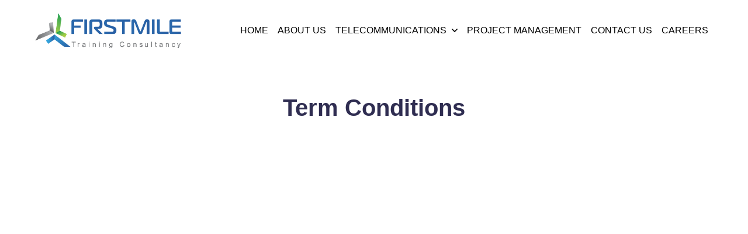

--- FILE ---
content_type: text/html; charset=UTF-8
request_url: https://firstmiletc.com/lp-term-conditions/
body_size: 10577
content:
<!doctype html><html
lang="en-US"
prefix="og: https://ogp.me/ns#" ><head><meta
charset="UTF-8"><meta
name="viewport" content="width=device-width, initial-scale=1, maximum-scale=2.0"><link
rel="profile" href="//gmpg.org/xfn/11"><title>Term Conditions - Firstmile Telecom</title><meta
name="robots" content="max-image-preview:large" /><link
rel="canonical" href="https://firstmiletc.com/lp-term-conditions/" /><meta
property="og:locale" content="en_US" /><meta
property="og:site_name" content="Firstmile Telecom -" /><meta
property="og:type" content="article" /><meta
property="og:title" content="Term Conditions - Firstmile Telecom" /><meta
property="og:url" content="https://firstmiletc.com/lp-term-conditions/" /><meta
property="og:image" content="https://firstmiletc.com/wp-content/uploads/2022/02/cropped-fmtc-logo-2.png" /><meta
property="og:image:secure_url" content="https://firstmiletc.com/wp-content/uploads/2022/02/cropped-fmtc-logo-2.png" /><meta
property="article:published_time" content="2021-11-30T10:12:38+00:00" /><meta
property="article:modified_time" content="2021-11-30T10:12:38+00:00" /><meta
name="twitter:card" content="summary" /><meta
name="twitter:title" content="Term Conditions - Firstmile Telecom" /><meta
name="twitter:image" content="https://firstmiletc.com/wp-content/uploads/2022/02/cropped-fmtc-logo-2.png" /> <script type="application/ld+json" class="aioseo-schema">
			{"@context":"https:\/\/schema.org","@graph":[{"@type":"WebSite","@id":"https:\/\/firstmiletc.com\/#website","url":"https:\/\/firstmiletc.com\/","name":"Firstmile Telecom","inLanguage":"en-US","publisher":{"@id":"https:\/\/firstmiletc.com\/#organization"}},{"@type":"Organization","@id":"https:\/\/firstmiletc.com\/#organization","name":"tele","url":"https:\/\/firstmiletc.com\/","logo":{"@type":"ImageObject","@id":"https:\/\/firstmiletc.com\/#organizationLogo","url":"https:\/\/firstmiletc.com\/wp-content\/uploads\/2022\/02\/cropped-fmtc-logo-2.png","width":250,"height":59},"image":{"@id":"https:\/\/firstmiletc.com\/#organizationLogo"}},{"@type":"BreadcrumbList","@id":"https:\/\/firstmiletc.com\/lp-term-conditions\/#breadcrumblist","itemListElement":[{"@type":"ListItem","@id":"https:\/\/firstmiletc.com\/#listItem","position":1,"item":{"@type":"WebPage","@id":"https:\/\/firstmiletc.com\/","name":"Home","description":"5G Technology Training Start your 5G journey with Firstmile's portfolio of 5G courses PMR TETRA Training Design and operate TETRA and LTE networks for public safety Project Management Training Develop project management proficiency from our rich suite of project management courses 5G Technology Training Build your 5G skills with in-depth and interactive online courses taught","url":"https:\/\/firstmiletc.com\/"},"nextItem":"https:\/\/firstmiletc.com\/lp-term-conditions\/#listItem"},{"@type":"ListItem","@id":"https:\/\/firstmiletc.com\/lp-term-conditions\/#listItem","position":2,"item":{"@type":"WebPage","@id":"https:\/\/firstmiletc.com\/lp-term-conditions\/","name":"Term Conditions","url":"https:\/\/firstmiletc.com\/lp-term-conditions\/"},"previousItem":"https:\/\/firstmiletc.com\/#listItem"}]},{"@type":"WebPage","@id":"https:\/\/firstmiletc.com\/lp-term-conditions\/#webpage","url":"https:\/\/firstmiletc.com\/lp-term-conditions\/","name":"Term Conditions - Firstmile Telecom","inLanguage":"en-US","isPartOf":{"@id":"https:\/\/firstmiletc.com\/#website"},"breadcrumb":{"@id":"https:\/\/firstmiletc.com\/lp-term-conditions\/#breadcrumblist"},"datePublished":"2021-11-30T10:12:38+00:00","dateModified":"2021-11-30T10:12:38+00:00"}]}
		</script> <link
rel='dns-prefetch' href='//fonts.googleapis.com' /><link
rel='dns-prefetch' href='//s.w.org' /><link
rel="alternate" type="application/rss+xml" title="Firstmile Telecom &raquo; Feed" href="https://firstmiletc.com/feed/" /><link
rel="alternate" type="application/rss+xml" title="Firstmile Telecom &raquo; Comments Feed" href="https://firstmiletc.com/comments/feed/" /><link
rel="alternate" type="text/calendar" title="Firstmile Telecom &raquo; iCal Feed" href="https://firstmiletc.com/events/?ical=1" /><style id='wp-block-library-theme-inline-css'>.wp-block-audio figcaption{color:#555;font-size:13px;text-align:center}.is-dark-theme .wp-block-audio figcaption{color:hsla(0,0%,100%,.65)}.wp-block-code>code{font-family:Menlo,Consolas,monaco,monospace;color:#1e1e1e;padding:.8em 1em;border:1px solid #ddd;border-radius:4px}.wp-block-embed figcaption{color:#555;font-size:13px;text-align:center}.is-dark-theme .wp-block-embed figcaption{color:hsla(0,0%,100%,.65)}.blocks-gallery-caption{color:#555;font-size:13px;text-align:center}.is-dark-theme .blocks-gallery-caption{color:hsla(0,0%,100%,.65)}.wp-block-image figcaption{color:#555;font-size:13px;text-align:center}.is-dark-theme .wp-block-image figcaption{color:hsla(0,0%,100%,.65)}.wp-block-pullquote{border-top:4px solid;border-bottom:4px solid;margin-bottom:1.75em;color:currentColor}.wp-block-pullquote__citation,.wp-block-pullquote cite,.wp-block-pullquote footer{color:currentColor;text-transform:uppercase;font-size:.8125em;font-style:normal}.wp-block-quote{border-left:.25em solid;margin:0 0 1.75em;padding-left:1em}.wp-block-quote cite,.wp-block-quote footer{color:currentColor;font-size:.8125em;position:relative;font-style:normal}.wp-block-quote.has-text-align-right{border-left:none;border-right:.25em solid;padding-left:0;padding-right:1em}.wp-block-quote.has-text-align-center{border:none;padding-left:0}.wp-block-quote.is-large,.wp-block-quote.is-style-large,.wp-block-quote.is-style-plain{border:none}.wp-block-search .wp-block-search__label{font-weight:700}.wp-block-group:where(.has-background){padding:1.25em 2.375em}.wp-block-separator{border:none;border-bottom:2px solid;margin-left:auto;margin-right:auto;opacity:.4}.wp-block-separator:not(.is-style-wide):not(.is-style-dots){width:100px}.wp-block-separator.has-background:not(.is-style-dots){border-bottom:none;height:1px}.wp-block-separator.has-background:not(.is-style-wide):not(.is-style-dots){height:2px}.wp-block-table thead{border-bottom:3px solid}.wp-block-table tfoot{border-top:3px solid}.wp-block-table td,.wp-block-table th{padding:.5em;border:1px solid;word-break:normal}.wp-block-table figcaption{color:#555;font-size:13px;text-align:center}.is-dark-theme .wp-block-table figcaption{color:hsla(0,0%,100%,.65)}.wp-block-video figcaption{color:#555;font-size:13px;text-align:center}.is-dark-theme .wp-block-video figcaption{color:hsla(0,0%,100%,.65)}.wp-block-template-part.has-background{padding:1.25em 2.375em;margin-top:0;margin-bottom:0}</style><style id='global-styles-inline-css'>body{--wp--preset--color--black:#000;--wp--preset--color--cyan-bluish-gray:#abb8c3;--wp--preset--color--white:#ffffff;--wp--preset--color--pale-pink:#f78da7;--wp--preset--color--vivid-red:#cf2e2e;--wp--preset--color--luminous-vivid-orange:#ff6900;--wp--preset--color--luminous-vivid-amber:#fcb900;--wp--preset--color--light-green-cyan:#7bdcb5;--wp--preset--color--vivid-green-cyan:#00d084;--wp--preset--color--pale-cyan-blue:#8ed1fc;--wp--preset--color--vivid-cyan-blue:#0693e3;--wp--preset--color--vivid-purple:#9b51e0;--wp--preset--gradient--vivid-cyan-blue-to-vivid-purple:linear-gradient(135deg,rgba(6,147,227,1) 0%,rgb(155,81,224) 100%);--wp--preset--gradient--light-green-cyan-to-vivid-green-cyan:linear-gradient(135deg,rgb(122,220,180) 0%,rgb(0,208,130) 100%);--wp--preset--gradient--luminous-vivid-amber-to-luminous-vivid-orange:linear-gradient(135deg,rgba(252,185,0,1) 0%,rgba(255,105,0,1) 100%);--wp--preset--gradient--luminous-vivid-orange-to-vivid-red:linear-gradient(135deg,rgba(255,105,0,1) 0%,rgb(207,46,46) 100%);--wp--preset--gradient--very-light-gray-to-cyan-bluish-gray:linear-gradient(135deg,rgb(238,238,238) 0%,rgb(169,184,195) 100%);--wp--preset--gradient--cool-to-warm-spectrum:linear-gradient(135deg,rgb(74,234,220) 0%,rgb(151,120,209) 20%,rgb(207,42,186) 40%,rgb(238,44,130) 60%,rgb(251,105,98) 80%,rgb(254,248,76) 100%);--wp--preset--gradient--blush-light-purple:linear-gradient(135deg,rgb(255,206,236) 0%,rgb(152,150,240) 100%);--wp--preset--gradient--blush-bordeaux:linear-gradient(135deg,rgb(254,205,165) 0%,rgb(254,45,45) 50%,rgb(107,0,62) 100%);--wp--preset--gradient--luminous-dusk:linear-gradient(135deg,rgb(255,203,112) 0%,rgb(199,81,192) 50%,rgb(65,88,208) 100%);--wp--preset--gradient--pale-ocean:linear-gradient(135deg,rgb(255,245,203) 0%,rgb(182,227,212) 50%,rgb(51,167,181) 100%);--wp--preset--gradient--electric-grass:linear-gradient(135deg,rgb(202,248,128) 0%,rgb(113,206,126) 100%);--wp--preset--gradient--midnight:linear-gradient(135deg,rgb(2,3,129) 0%,rgb(40,116,252) 100%);--wp--preset--duotone--dark-grayscale:url('#wp-duotone-dark-grayscale');--wp--preset--duotone--grayscale:url('#wp-duotone-grayscale');--wp--preset--duotone--purple-yellow:url('#wp-duotone-purple-yellow');--wp--preset--duotone--blue-red:url('#wp-duotone-blue-red');--wp--preset--duotone--midnight:url('#wp-duotone-midnight');--wp--preset--duotone--magenta-yellow:url('#wp-duotone-magenta-yellow');--wp--preset--duotone--purple-green:url('#wp-duotone-purple-green');--wp--preset--duotone--blue-orange:url('#wp-duotone-blue-orange');--wp--preset--font-size--small:13px;--wp--preset--font-size--medium:20px;--wp--preset--font-size--large:36px;--wp--preset--font-size--x-large:42px}.has-black-color{color:var(--wp--preset--color--black)!important}.has-cyan-bluish-gray-color{color:var(--wp--preset--color--cyan-bluish-gray)!important}.has-white-color{color:var(--wp--preset--color--white)!important}.has-pale-pink-color{color:var(--wp--preset--color--pale-pink)!important}.has-vivid-red-color{color:var(--wp--preset--color--vivid-red)!important}.has-luminous-vivid-orange-color{color:var(--wp--preset--color--luminous-vivid-orange)!important}.has-luminous-vivid-amber-color{color:var(--wp--preset--color--luminous-vivid-amber)!important}.has-light-green-cyan-color{color:var(--wp--preset--color--light-green-cyan)!important}.has-vivid-green-cyan-color{color:var(--wp--preset--color--vivid-green-cyan)!important}.has-pale-cyan-blue-color{color:var(--wp--preset--color--pale-cyan-blue)!important}.has-vivid-cyan-blue-color{color:var(--wp--preset--color--vivid-cyan-blue)!important}.has-vivid-purple-color{color:var(--wp--preset--color--vivid-purple)!important}.has-black-background-color{background-color:var(--wp--preset--color--black)!important}.has-cyan-bluish-gray-background-color{background-color:var(--wp--preset--color--cyan-bluish-gray)!important}.has-white-background-color{background-color:var(--wp--preset--color--white)!important}.has-pale-pink-background-color{background-color:var(--wp--preset--color--pale-pink)!important}.has-vivid-red-background-color{background-color:var(--wp--preset--color--vivid-red)!important}.has-luminous-vivid-orange-background-color{background-color:var(--wp--preset--color--luminous-vivid-orange)!important}.has-luminous-vivid-amber-background-color{background-color:var(--wp--preset--color--luminous-vivid-amber)!important}.has-light-green-cyan-background-color{background-color:var(--wp--preset--color--light-green-cyan)!important}.has-vivid-green-cyan-background-color{background-color:var(--wp--preset--color--vivid-green-cyan)!important}.has-pale-cyan-blue-background-color{background-color:var(--wp--preset--color--pale-cyan-blue)!important}.has-vivid-cyan-blue-background-color{background-color:var(--wp--preset--color--vivid-cyan-blue)!important}.has-vivid-purple-background-color{background-color:var(--wp--preset--color--vivid-purple)!important}.has-black-border-color{border-color:var(--wp--preset--color--black)!important}.has-cyan-bluish-gray-border-color{border-color:var(--wp--preset--color--cyan-bluish-gray)!important}.has-white-border-color{border-color:var(--wp--preset--color--white)!important}.has-pale-pink-border-color{border-color:var(--wp--preset--color--pale-pink)!important}.has-vivid-red-border-color{border-color:var(--wp--preset--color--vivid-red)!important}.has-luminous-vivid-orange-border-color{border-color:var(--wp--preset--color--luminous-vivid-orange)!important}.has-luminous-vivid-amber-border-color{border-color:var(--wp--preset--color--luminous-vivid-amber)!important}.has-light-green-cyan-border-color{border-color:var(--wp--preset--color--light-green-cyan)!important}.has-vivid-green-cyan-border-color{border-color:var(--wp--preset--color--vivid-green-cyan)!important}.has-pale-cyan-blue-border-color{border-color:var(--wp--preset--color--pale-cyan-blue)!important}.has-vivid-cyan-blue-border-color{border-color:var(--wp--preset--color--vivid-cyan-blue)!important}.has-vivid-purple-border-color{border-color:var(--wp--preset--color--vivid-purple)!important}.has-vivid-cyan-blue-to-vivid-purple-gradient-background{background:var(--wp--preset--gradient--vivid-cyan-blue-to-vivid-purple)!important}.has-light-green-cyan-to-vivid-green-cyan-gradient-background{background:var(--wp--preset--gradient--light-green-cyan-to-vivid-green-cyan)!important}.has-luminous-vivid-amber-to-luminous-vivid-orange-gradient-background{background:var(--wp--preset--gradient--luminous-vivid-amber-to-luminous-vivid-orange)!important}.has-luminous-vivid-orange-to-vivid-red-gradient-background{background:var(--wp--preset--gradient--luminous-vivid-orange-to-vivid-red)!important}.has-very-light-gray-to-cyan-bluish-gray-gradient-background{background:var(--wp--preset--gradient--very-light-gray-to-cyan-bluish-gray)!important}.has-cool-to-warm-spectrum-gradient-background{background:var(--wp--preset--gradient--cool-to-warm-spectrum)!important}.has-blush-light-purple-gradient-background{background:var(--wp--preset--gradient--blush-light-purple)!important}.has-blush-bordeaux-gradient-background{background:var(--wp--preset--gradient--blush-bordeaux)!important}.has-luminous-dusk-gradient-background{background:var(--wp--preset--gradient--luminous-dusk)!important}.has-pale-ocean-gradient-background{background:var(--wp--preset--gradient--pale-ocean)!important}.has-electric-grass-gradient-background{background:var(--wp--preset--gradient--electric-grass)!important}.has-midnight-gradient-background{background:var(--wp--preset--gradient--midnight)!important}.has-small-font-size{font-size:var(--wp--preset--font-size--small)!important}.has-medium-font-size{font-size:var(--wp--preset--font-size--medium)!important}.has-large-font-size{font-size:var(--wp--preset--font-size--large)!important}.has-x-large-font-size{font-size:var(--wp--preset--font-size--x-large)!important}</style><link
rel='stylesheet' id='wpo_min-header-0-css'  href='https://firstmiletc.com/wp-content/cache/wpo-minify/1646052594/assets/wpo-minify-header-ad567fe5.min.css' media='all' /> <script src='https://firstmiletc.com/wp-content/cache/wpo-minify/1646052594/assets/wpo-minify-header-f82b19ab.min.js' id='wpo_min-header-0-js'></script> <link
rel="https://api.w.org/" href="https://firstmiletc.com/wp-json/" /><link
rel="alternate" type="application/json" href="https://firstmiletc.com/wp-json/wp/v2/pages/11" /><link
rel="EditURI" type="application/rsd+xml" title="RSD" href="https://firstmiletc.com/xmlrpc.php?rsd" /><link
rel="wlwmanifest" type="application/wlwmanifest+xml" href="https://firstmiletc.com/wp-includes/wlwmanifest.xml" /><meta
name="generator" content="WordPress 5.9" /><link
rel='shortlink' href='https://firstmiletc.com/?p=11' /><link
rel="alternate" type="application/json+oembed" href="https://firstmiletc.com/wp-json/oembed/1.0/embed?url=https%3A%2F%2Ffirstmiletc.com%2Flp-term-conditions%2F" /><link
rel="alternate" type="text/xml+oembed" href="https://firstmiletc.com/wp-json/oembed/1.0/embed?url=https%3A%2F%2Ffirstmiletc.com%2Flp-term-conditions%2F&#038;format=xml" /><style type='text/css'>.ae_data .elementor-editor-element-setting{display:none!important}</style><style id="learn-press-custom-css">:root{--lp-primary-color:#ffb606;--lp-secondary-color:#442e66}</style><meta
name="tec-api-version" content="v1"><meta
name="tec-api-origin" content="https://firstmiletc.com"><link
rel="alternate" href="https://firstmiletc.com/wp-json/tribe/events/v1/" /><style>.recentcomments a{display:inline!important;padding:0!important;margin:0!important}</style><link
rel="icon" href="https://firstmiletc.com/wp-content/uploads/2021/12/FirstMile-1.png" sizes="32x32" /><link
rel="icon" href="https://firstmiletc.com/wp-content/uploads/2021/12/FirstMile-1.png" sizes="192x192" /><link
rel="apple-touch-icon" href="https://firstmiletc.com/wp-content/uploads/2021/12/FirstMile-1.png" /><meta
name="msapplication-TileImage" content="https://firstmiletc.com/wp-content/uploads/2021/12/FirstMile-1.png" /><style id="wp-custom-css">.input-group{position:relative;display:-webkit-box;display:flex;flex-wrap:wrap;-webkit-box-align:stretch;align-items:stretch;width:100%;display:none}a{background-color:transparent}.single-course__price{display:none}form.d-none.d-wd-flex.ml-5.w-xl-450p{width:0!important}.bg-light{background-color:#183f63 ! important}.elementor-heading-title{padding:0;margin:0;line-height:1;color:#fff}ol,ul,dl{margin-top:0;margin-bottom:1rem}.text-gray-13{color:#77838F!important}.border-bottom{border-bottom:0px!important}a#tab-curriculum{display:none}a#tab-instructor{display:none}@media (max-width:768px){footer .elementor-column{width:100%!important}}.footer-font-lora .text-dark{pointer-events:none}.row.mx-n2.align-items-end{display:none}.mb-4.mb-md-0.mr-md-6.mr-lg-4.mr-xl-6.course-review{display:none}a#tab-reviews{display:none}button.learn-press-course-wishlist.lp-button.learn-press-course-wishlist-button-14051.wishlist-button.popmake-14862.pum-trigger{width:100%;padding:12px;background:#315b7f;color:#fff;border-radius:4px;border:1px solid #a98d3a;font-weight:600}button.learn-press-course-wishlist.lp-button.learn-press-course-wishlist-button-14051.wishlist-button.popmake-14862.pum-trigger:hover{background:#ae903c}div.wpforms-container-full .wpforms-form .wpforms-one-half{margin-left:0!important}ins.h2.mb-0{display:none}ins.h5.mb-0.text-white{display:none}p.course-desc.mr-xl-13.mb-5{display:none}body{margin:0;font-family:"DM Sans",sans-serif;font-size:1rem;font-weight:400;line-height:1.5;color:#000}button.learn-press-course-wishlist.lp-button{display:none}.font-size-sm{display:none}ul.learn-press-nav-tabs.course-nav-tabs.nav.course-tab-v1.border-bottom.h4.mb-8{margin-bottom:1.2rem!important;margin-top:3rem!important}.course-tab-v1 .nav-link.active{color:#000;font-weight:600;font-size:large;padding:0;position:relative;text-decoration:revert}.course-tab-v1 .nav-link.active::after{display:none}.lp-widget-course__price{display:none}.sk-fade-right.badge-float.bottom-0.right-0.mb-2.mr-2.text-white{display:none}.py-5.text-center{display:none}}a.color_primary.customize-unpreviewable{color:white!important}.container.related-course.pt-8{display:none}a.badge.sk-fade-bottom.badge-lg.badge-pill.badge-float.bottom-0.left-0.mb-4.ml-4.px-5.mr-4.badge-purple{display:none}.skola-post__meta-data.mr-3.d-flex.mx-n3.mb-3.px-3.align-items-center{display:none!important}.col-12.mt-md-5{display:none}.bg-dark{background-color:#ffffff!important}.navbar-dark .navbar-nav .nav-link{color:#000}.navbar-dark .navbar-nav .nav-link:hover,.navbar-dark .navbar-nav .nav-link:focus{color:#121212}.navbar-dark .dropdown-toggle::after{color:#000}.dropdown-item{color:black!important}@media (min-width:1200px) and (max-width:1300px){.navbar-expand-xl .navbar-nav .nav-link{padding-left:.5rem;padding-right:.5rem}}.display-5{line-height:1.2;font-size:3.2rem}@media (min-width:768px){.pt-md-11,.py-md-11{padding-top:3rem!important}}</style></head><body
class="page-template-default page page-id-11 wp-custom-logo wp-embed-responsive tribe-no-js ehf-template-skola ehf-stylesheet-skola bg-white elementor-default elementor-kit-6"><header
class="header-v1 navbar navbar-expand-xl py-2 py-xl-4 border-bottom navbar-dark bg-dark"><div
class="container-fluid">
<a
href="https://firstmiletc.com/" class="custom-logo-link" rel="home"><img
width="250" height="59" src="https://firstmiletc.com/wp-content/uploads/2022/02/cropped-fmtc-logo-2.png" class="custom-logo navbar-brand-img" alt="Firstmile Telecom" /></a><form
action="https://firstmiletc.com/" class="d-none d-wd-flex ml-5 w-xl-450p"><div
class="input-group border rounded"><div
class="input-group-prepend">
<button
class="btn btn-sm my-2 my-sm-0 icon-xs d-flex align-items-center text-secondary" type="submit">
<svg
width="20" height="20" viewBox="0 0 20 20" fill="none" xmlns="http://www.w3.org/2000/svg">
<path
d="M8.80758 0C3.95121 0 0 3.95121 0 8.80758C0 13.6642 3.95121 17.6152 8.80758 17.6152C13.6642 17.6152 17.6152 13.6642 17.6152 8.80758C17.6152 3.95121 13.6642 0 8.80758 0ZM8.80758 15.9892C4.8477 15.9892 1.62602 12.7675 1.62602 8.80762C1.62602 4.84773 4.8477 1.62602 8.80758 1.62602C12.7675 1.62602 15.9891 4.8477 15.9891 8.80758C15.9891 12.7675 12.7675 15.9892 8.80758 15.9892Z" fill="currentColor"/>
<path
d="M19.762 18.6121L15.1007 13.9509C14.7831 13.6332 14.2687 13.6332 13.9511 13.9509C13.6335 14.2682 13.6335 14.7831 13.9511 15.1005L18.6124 19.7617C18.7712 19.9205 18.9791 19.9999 19.1872 19.9999C19.395 19.9999 19.6032 19.9205 19.762 19.7617C20.0796 19.4444 20.0796 18.9295 19.762 18.6121Z" fill="currentColor"/>
</svg>
</button></div>
<input
class="form-control form-control-sm border-0 pl-0" type="text" name="s" placeholder="What do you want to learn ?" value="" aria-label="Search">
<input
type="hidden" id="search-param" name="post_type" value="lp_course" /></div></form><div
class="collapse navbar-collapse z-index-lg" id="navbarCollapse"><button
class="navbar-toggler outline-0 text-primary" type="button" data-toggle="collapse" data-target="#navbarCollapse" aria-controls="navbarCollapse" aria-expanded="false" aria-label="Toggle navigation">
<svg
width="16" height="17" viewBox="0 0 16 17" xmlns="http://www.w3.org/2000/svg">
<path
d="M0.142135 2.00015L1.55635 0.585938L15.6985 14.7281L14.2843 16.1423L0.142135 2.00015Z" fill="currentColor"></path>
<path
d="M14.1421 1.0001L15.5563 2.41431L1.41421 16.5564L0 15.1422L14.1421 1.0001Z" fill="currentColor"></path>
</svg>
</button><ul
id="menu-primary-menu" class="navbar-nav ml-auto"><li
id="menu-item-13133" class="menu-item-13133 nav-item"><a
title="HOME" href="https://firstmiletc.com/" class=" nav-link">HOME</a></li><li
id="menu-item-13139" class="menu-item-13139 nav-item"><a
title="ABOUT US" href="https://firstmiletc.com/about/" class=" nav-link">ABOUT US</a></li><li
id="menu-item-14779" class="dropdown menu-item-14779 nav-item"><a
title="TELECOMMUNICATIONS" href="https://firstmiletc.com/lp-courses/" class="dropdown-toggle  nav-link" data-toggle="dropdown" aria-haspopup="true" aria-expanded="false" id="menu-item-dropdown-14779">TELECOMMUNICATIONS</a><ul
class="dropdown-menu " aria-labelledby="menu-item-dropdown-14779" role="menu"><li
id="menu-item-13983" class="menu-item-13983"><a
title="Telecom Foundations" href="https://firstmiletc.com/telecom-foundations/" class="dropdown-item">Telecom Foundations</a></li><li
id="menu-item-14021" class="menu-item-14021"><a
title="Transmission" href="https://firstmiletc.com/transmission/" class="dropdown-item">Transmission</a></li><li
id="menu-item-13793" class="menu-item-13793"><a
title="2G &#038; 3G Networks" href="https://firstmiletc.com/2g-3g-networks/" class="dropdown-item">2G &#038; 3G Networks</a></li><li
id="menu-item-13898" class="menu-item-13898"><a
title="4G Networks" href="https://firstmiletc.com/4g-networks/" class="dropdown-item">4G Networks</a></li><li
id="menu-item-13835" class="menu-item-13835"><a
title="5G Networks" href="https://firstmiletc.com/5g-network/" class="dropdown-item">5G Networks</a></li><li
id="menu-item-13953" class="menu-item-13953"><a
title="Satellite Communication" href="https://firstmiletc.com/satellite-communication/" class="dropdown-item">Satellite Communication</a></li><li
id="menu-item-15068" class="menu-item-15068"><a
title="PMR- TETRA" href="https://firstmiletc.com/pmr-tetra/" class="dropdown-item">PMR- TETRA</a></li></ul></li><li
id="menu-item-14035" class="menu-item-14035 nav-item"><a
title="PROJECT MANAGEMENT" href="https://firstmiletc.com/project-management-courses/" class=" nav-link">PROJECT MANAGEMENT</a></li><li
id="menu-item-13390" class="menu-item-13390 nav-item"><a
title="CONTACT US" href="https://firstmiletc.com/contact-us/" class=" nav-link">CONTACT US</a></li><li
id="menu-item-13729" class="menu-item-13729 nav-item"><a
title="CAREERS" href="https://firstmiletc.com/learn/" class=" nav-link">CAREERS</a></li></ul></div><ul
class="navbar-nav flex-row mr-n2 mr-md-n4 ml-auto ml-xl-0 d-none d-370-block d-xl-none"><li
class="nav-item border-0 px-0 d-none d-370-block d-xl-none">
<a
class="nav-link d-flex search-mobile icon-xs text-secondary px-3 px-md-4" data-toggle="collapse" href="#collapseSearchMobile" role="button" aria-expanded="false" aria-controls="collapseSearchMobile">
<svg
width="20" height="20" viewBox="0 0 20 20" fill="none" xmlns="http://www.w3.org/2000/svg">
<path
d="M8.80758 0C3.95121 0 0 3.95121 0 8.80758C0 13.6642 3.95121 17.6152 8.80758 17.6152C13.6642 17.6152 17.6152 13.6642 17.6152 8.80758C17.6152 3.95121 13.6642 0 8.80758 0ZM8.80758 15.9892C4.8477 15.9892 1.62602 12.7675 1.62602 8.80762C1.62602 4.84773 4.8477 1.62602 8.80758 1.62602C12.7675 1.62602 15.9891 4.8477 15.9891 8.80758C15.9891 12.7675 12.7675 15.9892 8.80758 15.9892Z" fill="currentColor"/>
<path
d="M19.762 18.6121L15.1007 13.9509C14.7831 13.6332 14.2687 13.6332 13.9511 13.9509C13.6335 14.2682 13.6335 14.7831 13.9511 15.1005L18.6124 19.7617C18.7712 19.9205 18.9791 19.9999 19.1872 19.9999C19.395 19.9999 19.6032 19.9205 19.762 19.7617C20.0796 19.4444 20.0796 18.9295 19.762 18.6121Z" fill="currentColor"/>
</svg>
<svg
width="16" height="17" viewBox="0 0 16 17" xmlns="http://www.w3.org/2000/svg">
<path
d="M0.142135 2.00015L1.55635 0.585938L15.6985 14.7281L14.2843 16.1423L0.142135 2.00015Z" fill="currentColor"></path>
<path
d="M14.1421 1.0001L15.5563 2.41431L1.41421 16.5564L0 15.1422L14.1421 1.0001Z" fill="currentColor"></path>
</svg>
</a><div
class="collapse position-absolute right-0 left-0" id="collapseSearchMobile"><div
class="card card-body p-4 shadow-dark mt-7"><form
class="w-100"><div
class="input-group border rounded"><div
class="input-group-prepend">
<button
class="btn btn-sm text-secondary icon-xs d-flex align-items-center" type="submit">
<svg
width="20" height="20" viewBox="0 0 20 20" fill="none" xmlns="http://www.w3.org/2000/svg">
<path
d="M8.80758 0C3.95121 0 0 3.95121 0 8.80758C0 13.6642 3.95121 17.6152 8.80758 17.6152C13.6642 17.6152 17.6152 13.6642 17.6152 8.80758C17.6152 3.95121 13.6642 0 8.80758 0ZM8.80758 15.9892C4.8477 15.9892 1.62602 12.7675 1.62602 8.80762C1.62602 4.84773 4.8477 1.62602 8.80758 1.62602C12.7675 1.62602 15.9891 4.8477 15.9891 8.80758C15.9891 12.7675 12.7675 15.9892 8.80758 15.9892Z" fill="currentColor"/>
<path
d="M19.762 18.6121L15.1007 13.9509C14.7831 13.6332 14.2687 13.6332 13.9511 13.9509C13.6335 14.2682 13.6335 14.7831 13.9511 15.1005L18.6124 19.7617C18.7712 19.9205 18.9791 19.9999 19.1872 19.9999C19.395 19.9999 19.6032 19.9205 19.762 19.7617C20.0796 19.4444 20.0796 18.9295 19.762 18.6121Z" fill="currentColor"/>
</svg></button></div><input
class="form-control form-control-sm border-0 pl-0" type="search" placeholder="What do you want to learn?" aria-label="Search"></div></form></div></div></li></ul>
<button
class="navbar-toggler ml-4 ml-md-5 shadow-none bg-teal text-white icon-xs p-0 outline-0 h-40p w-40p d-flex d-xl-none place-flex-center" type="button" data-toggle="collapse" data-target="#navbarCollapse" aria-controls="navbarCollapse" aria-expanded="false" aria-label="Toggle navigation">
<svg
width="25" height="17" viewBox="0 0 25 17" xmlns="http://www.w3.org/2000/svg">
<rect
width="25" height="1" fill="currentColor"/>
<rect
y="8" width="15" height="1" fill="currentColor"/>
<rect
y="16" width="20" height="1" fill="currentColor"/>
</svg>
</button></div></header><div
id="content" class="site-content" tabindex="-1"><article
id="post-11" class="post-11 page type-page status-publish hentry"><header
class="py-8 py-md-11"><div
class="container text-center py-xl-2"><h1 class="display-4 font-weight-semi-bold mb-0">Term Conditions</h1></div></header><div
class="page__content container mb-8 mb-md-11"><div
class="page__content--inner"></div></div></article></div><footer
id="colophon" class="site-footer footer-default border-top"><div
class="container"><div
class="py-5 text-center"><p
class="text-gray-800 font-size-sm-alone d-block mb-0 mb-md-2 mb-xl-0 order-1 order-md-0 px-9 px-md-0 skola-copyright">
&copy; All rights reserved. Made by <a
href="https://madrasthemes.com" target="_blank" rel="noopener noreferrer">MadrasThemes</a></p></div></div></footer><a
class="btn-scroll-top" href="#top" data-scroll="">
<svg
width="10" height="6" viewBox="0 0 10 6" fill="none" xmlns="http://www.w3.org/2000/svg">
<path
d="M9.84016 0.540385L9.5126 0.210545C9.40951 0.107536 9.27235 0.0507876 9.12577 0.0507876C8.97926 0.0507876 8.84194 0.107536 8.73885 0.210545L5.00224 3.94732L1.26131 0.206399C1.15838 0.10339 1.02107 0.0467224 0.87456 0.0467224C0.728055 0.0467224 0.590655 0.10339 0.487646 0.206399L0.160001 0.534206C-0.0533338 0.747379 -0.0533338 1.09462 0.160001 1.30779L4.61402 5.77783C4.71695 5.88075 4.8541 5.95327 5.00191 5.95327H5.00362C5.1502 5.95327 5.28736 5.88067 5.39029 5.77783L9.84016 1.3199C9.94325 1.21698 9.99984 1.07567 10 0.929169C10 0.782582 9.94325 0.643231 9.84016 0.540385Z" fill="currentColor"/>
</svg>
</a> <script>(function(body){'use strict';body.className=body.className.replace(/\btribe-no-js\b/,'tribe-js')})(document.body)</script> <div
id="pum-14862" class="pum pum-overlay pum-theme-14851 pum-theme-enterprise-blue popmake-overlay click_open" data-popmake="{&quot;id&quot;:14862,&quot;slug&quot;:&quot;enquiry-us&quot;,&quot;theme_id&quot;:14851,&quot;cookies&quot;:[],&quot;triggers&quot;:[{&quot;type&quot;:&quot;click_open&quot;,&quot;settings&quot;:{&quot;extra_selectors&quot;:&quot;&quot;,&quot;cookie_name&quot;:null}}],&quot;mobile_disabled&quot;:null,&quot;tablet_disabled&quot;:null,&quot;meta&quot;:{&quot;display&quot;:{&quot;stackable&quot;:false,&quot;overlay_disabled&quot;:false,&quot;scrollable_content&quot;:false,&quot;disable_reposition&quot;:false,&quot;size&quot;:&quot;medium&quot;,&quot;responsive_min_width&quot;:&quot;0%&quot;,&quot;responsive_min_width_unit&quot;:false,&quot;responsive_max_width&quot;:&quot;90%&quot;,&quot;responsive_max_width_unit&quot;:false,&quot;custom_width&quot;:&quot;640px&quot;,&quot;custom_width_unit&quot;:false,&quot;custom_height&quot;:&quot;380px&quot;,&quot;custom_height_unit&quot;:false,&quot;custom_height_auto&quot;:false,&quot;location&quot;:&quot;center top&quot;,&quot;position_from_trigger&quot;:false,&quot;position_top&quot;:&quot;100&quot;,&quot;position_left&quot;:&quot;0&quot;,&quot;position_bottom&quot;:&quot;0&quot;,&quot;position_right&quot;:&quot;0&quot;,&quot;position_fixed&quot;:false,&quot;animation_type&quot;:&quot;fade&quot;,&quot;animation_speed&quot;:&quot;350&quot;,&quot;animation_origin&quot;:&quot;center top&quot;,&quot;overlay_zindex&quot;:false,&quot;zindex&quot;:&quot;1999999999&quot;},&quot;close&quot;:{&quot;text&quot;:&quot;&quot;,&quot;button_delay&quot;:&quot;0&quot;,&quot;overlay_click&quot;:false,&quot;esc_press&quot;:false,&quot;f4_press&quot;:false},&quot;click_open&quot;:[]}}" role="dialog" aria-hidden="true" ><div
id="popmake-14862" class="pum-container popmake theme-14851 pum-responsive pum-responsive-medium responsive size-medium"><div
class="pum-content popmake-content" tabindex="0"><div
class="wpforms-container wpforms-container-full" id="wpforms-14848"><form
id="wpforms-form-14848" class="wpforms-validate wpforms-form wpforms-ajax-form" data-formid="14848" method="post" enctype="multipart/form-data" action="/lp-term-conditions/" data-token="dbdfbe972139939d2bdc0ed0fc4284b4"><noscript
class="wpforms-error-noscript">Please enable JavaScript in your browser to complete this form.</noscript><div
class="wpforms-field-container"><div
class="row"><div
id="wpforms-14848-field_11-container" class="wpforms-field wpforms-field-text form-group col-12" data-field-id="11"><label
class="wpforms-field-label" for="wpforms-14848-field_11">Your Name <span
class="wpforms-required-label">*</span></label><input
type="text" id="wpforms-14848-field_11" class="wpforms-field-large wpforms-field-required form-control" name="wpforms[fields][11]" required></div><div
id="wpforms-14848-field_16-container" class="wpforms-field wpforms-field-email wpforms-one-half wpforms-first form-group col-6" data-field-id="16"><label
class="wpforms-field-label" for="wpforms-14848-field_16">Email <span
class="wpforms-required-label">*</span></label><input
type="email" id="wpforms-14848-field_16" class="wpforms-field-large wpforms-field-required form-control" name="wpforms[fields][16]" required></div><div
id="wpforms-14848-field_17-container" class="wpforms-field wpforms-field-phone wpforms-one-half form-group col-6" data-field-id="17"><label
class="wpforms-field-label" for="wpforms-14848-field_17">Phone Number <span
class="wpforms-required-label">*</span></label><input
type="tel" id="wpforms-14848-field_17" class="wpforms-field-large wpforms-field-required wpforms-smart-phone-field" data-rule-smart-phone-field="true" name="wpforms[fields][17]" required></div><div
id="wpforms-14848-field_19-container" class="wpforms-field wpforms-field-text form-group col-12" data-field-id="19"><label
class="wpforms-field-label" for="wpforms-14848-field_19">Organization</label><input
type="text" id="wpforms-14848-field_19" class="wpforms-field-large form-control" name="wpforms[fields][19]" ></div><div
id="wpforms-14848-field_15-container" class="wpforms-field wpforms-field-select wpforms-field-select-style-modern form-group col-12" data-field-id="15"><label
class="wpforms-field-label" for="wpforms-14848-field_15">Select Courses <span
class="wpforms-required-label">*</span></label><select
id="wpforms-14848-field_15" class="wpforms-field-large wpforms-field-required custom-select choicesjs-select" data-size-class="wpforms-field-row wpforms-field-large" data-search-enabled="" name="wpforms[fields][15]" required="required"><option
value="" class="placeholder" disabled  selected='selected'>Select Course</option><option
value="Telecom Foundation " >Telecom Foundation</option><option
value="Transmission" >Transmission</option><option
value="2G &amp; 3G" >2G &amp; 3G</option><option
value="4G" >4G</option><option
value="5G" >5G</option><option
value="Satellite Communication" >Satellite Communication</option><option
value="PMR- TETRA" >PMR- TETRA</option></select></div><div
id="wpforms-14848-field_18-container" class="wpforms-field wpforms-field-select wpforms-field-select-style-classic form-group col-12" data-field-id="18"><label
class="wpforms-field-label" for="wpforms-14848-field_18">Mode of Delivery <span
class="wpforms-required-label">*</span></label><select
id="wpforms-14848-field_18" class="wpforms-field-large wpforms-field-required custom-select" name="wpforms[fields][18]" required="required"><option
value="Online" >Online</option><option
value="In - Person" >In - Person</option></select></div><div
id="wpforms-14848-field_20-container" class="wpforms-field wpforms-field-textarea form-group col-12" data-field-id="20"><label
class="wpforms-field-label" for="wpforms-14848-field_20">Your request <span
class="wpforms-required-label">*</span></label><textarea id="wpforms-14848-field_20" class="wpforms-field-small wpforms-field-required form-control" name="wpforms[fields][20]" rows="5" required></textarea></div></div></div><div
class="wpforms-submit-container" ><input
type="hidden" name="wpforms[id]" value="14848"><input
type="hidden" name="wpforms[author]" value="0"><input
type="hidden" name="wpforms[post_id]" value="11"><button
type="submit" name="wpforms[submit]" class="wpforms-submit " id="wpforms-submit-14848" value="wpforms-submit" aria-live="assertive" data-alt-text="Sending..." data-submit-text="Submit">Submit</button><img
src="https://firstmiletc.com/wp-content/plugins/wpforms/assets/images/submit-spin.svg" class="wpforms-submit-spinner" style="display: none;" width="26" height="26" alt=""></div></form></div></div><button
type="button" class="pum-close popmake-close" aria-label="Close">
×            </button></div></div> <script>var tribe_l10n_datatables={"aria":{"sort_ascending":": activate to sort column ascending","sort_descending":": activate to sort column descending"},"length_menu":"Show _MENU_ entries","empty_table":"No data available in table","info":"Showing _START_ to _END_ of _TOTAL_ entries","info_empty":"Showing 0 to 0 of 0 entries","info_filtered":"(filtered from _MAX_ total entries)","zero_records":"No matching records found","search":"Search:","all_selected_text":"All items on this page were selected. ","select_all_link":"Select all pages","clear_selection":"Clear Selection.","pagination":{"all":"All","next":"Next","previous":"Previous"},"select":{"rows":{"0":"","_":": Selected %d rows","1":": Selected 1 row"}},"datepicker":{"dayNames":["Sunday","Monday","Tuesday","Wednesday","Thursday","Friday","Saturday"],"dayNamesShort":["Sun","Mon","Tue","Wed","Thu","Fri","Sat"],"dayNamesMin":["S","M","T","W","T","F","S"],"monthNames":["January","February","March","April","May","June","July","August","September","October","November","December"],"monthNamesShort":["January","February","March","April","May","June","July","August","September","October","November","December"],"monthNamesMin":["Jan","Feb","Mar","Apr","May","Jun","Jul","Aug","Sep","Oct","Nov","Dec"],"nextText":"Next","prevText":"Prev","currentText":"Today","closeText":"Done","today":"Today","clear":"Clear"}}</script><link
rel='stylesheet' id='wpo_min-footer-0-css'  href='https://firstmiletc.com/wp-content/cache/wpo-minify/1646052594/assets/wpo-minify-footer-844121d8.min.css' media='all' /> <script id='wpo_min-footer-0-js-extra'>var skola_options={"ajax_url":"https:\/\/firstmiletc.com\/wp-admin\/admin-ajax.php","ajax_loader_url":"https:\/\/firstmiletc.com\/wp-content\/themes\/skola\/assets\/img\/ajax-loader.gif","scroll_to_top_offset":"600","deal_countdown_text":{"days_text":"Days","hours_text":"Hours","mins_text":"Mins","secs_text":"Secs"}};var pum_vars={"version":"1.16.4","pm_dir_url":"https:\/\/firstmiletc.com\/wp-content\/plugins\/popup-maker\/","ajaxurl":"https:\/\/firstmiletc.com\/wp-admin\/admin-ajax.php","restapi":"https:\/\/firstmiletc.com\/wp-json\/pum\/v1","rest_nonce":null,"default_theme":"14849","debug_mode":"","disable_tracking":"","home_url":"\/","message_position":"top","core_sub_forms_enabled":"1","popups":[],"analytics_route":"analytics","analytics_api":"https:\/\/firstmiletc.com\/wp-json\/pum\/v1"};var pum_sub_vars={"ajaxurl":"https:\/\/firstmiletc.com\/wp-admin\/admin-ajax.php","message_position":"top"};var pum_popups={"pum-14862":{"triggers":[],"cookies":[],"disable_on_mobile":!1,"disable_on_tablet":!1,"atc_promotion":null,"explain":null,"type_section":null,"theme_id":"14851","size":"medium","responsive_min_width":"0%","responsive_max_width":"90%","custom_width":"640px","custom_height_auto":!1,"custom_height":"380px","scrollable_content":!1,"animation_type":"fade","animation_speed":"350","animation_origin":"center top","open_sound":"none","custom_sound":"","location":"center top","position_top":"100","position_bottom":"0","position_left":"0","position_right":"0","position_from_trigger":!1,"position_fixed":!1,"overlay_disabled":!1,"stackable":!1,"disable_reposition":!1,"zindex":"1999999999","close_button_delay":"0","fi_promotion":null,"close_on_form_submission":!1,"close_on_form_submission_delay":"0","close_on_overlay_click":!1,"close_on_esc_press":!1,"close_on_f4_press":!1,"disable_form_reopen":!1,"disable_accessibility":!1,"theme_slug":"enterprise-blue","id":14862,"slug":"enquiry-us"}};var wpforms_choicesjs_config={"removeItemButton":"1","shouldSort":"","loadingText":"Loading...","noResultsText":"No results found.","noChoicesText":"No choices to choose from.","itemSelectText":"Press to select.","uniqueItemText":"Only unique values can be added.","customAddItemText":"Only values matching specific conditions can be added."}</script> <script src='https://firstmiletc.com/wp-content/cache/wpo-minify/1646052594/assets/wpo-minify-footer-2a76790f.min.js' id='wpo_min-footer-0-js'></script> <script type='text/javascript'>var wpforms_settings={"val_required":"This field is required.","val_url":"Please enter a valid URL.","val_email":"Please enter a valid email address.","val_email_suggestion":"Did you mean {suggestion}?","val_email_suggestion_title":"Click to accept this suggestion.","val_email_restricted":"This email address is not allowed.","val_number":"Please enter a valid number.","val_number_positive":"Please enter a valid positive number.","val_confirm":"Field values do not match.","val_fileextension":"File type is not allowed.","val_filesize":"File exceeds max size allowed. File was not uploaded.","val_time12h":"Please enter time in 12-hour AM\/PM format (eg 8:45 AM).","val_time24h":"Please enter time in 24-hour format (eg 22:45).","val_requiredpayment":"Payment is required.","val_creditcard":"Please enter a valid credit card number.","val_post_max_size":"The total size of the selected files {totalSize} Mb exceeds the allowed limit {maxSize} Mb.","val_checklimit":"You have exceeded the number of allowed selections: {#}.","val_limit_characters":"{count} of {limit} max characters.","val_limit_words":"{count} of {limit} max words.","val_recaptcha_fail_msg":"Google reCAPTCHA verification failed, please try again later.","val_empty_blanks":"Please fill out all blanks.","post_max_size":"33554432","uuid_cookie":"1","locale":"en","wpforms_plugin_url":"https:\/\/firstmiletc.com\/wp-content\/plugins\/wpforms\/","gdpr":"","ajaxurl":"https:\/\/firstmiletc.com\/wp-admin\/admin-ajax.php","mailcheck_enabled":"1","mailcheck_domains":[],"mailcheck_toplevel_domains":["dev"],"is_ssl":"1","currency_code":"USD","currency_thousands":",","currency_decimal":".","currency_symbol":"$","currency_symbol_pos":"left","val_phone":"Please enter a valid phone number."}</script> </body></html>
<!-- Cached by WP-Optimize (gzip) - https://getwpo.com - Last modified: Wed, 21 Jan 2026 12:38:59 GMT -->
